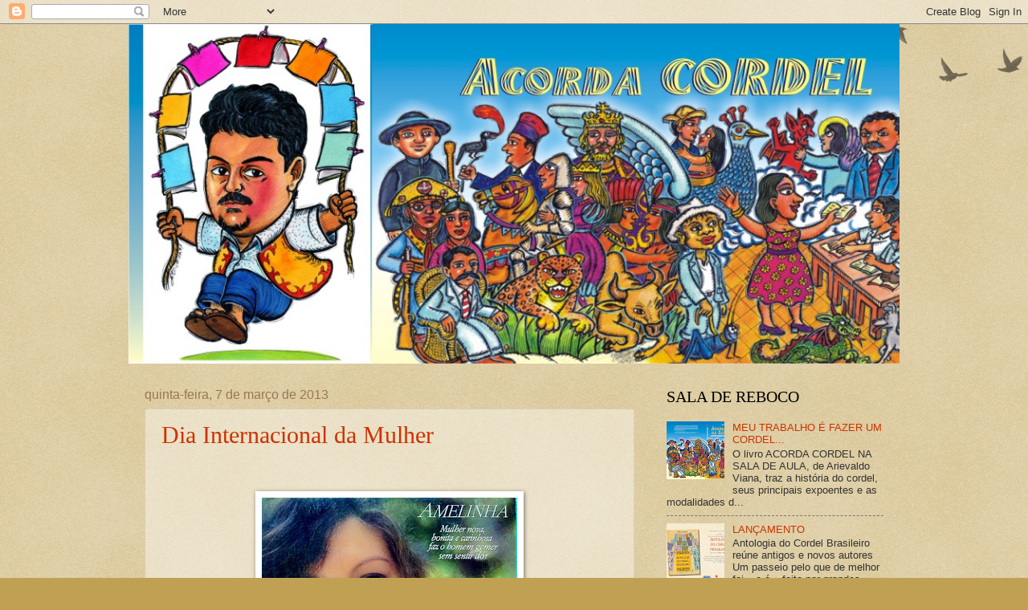

--- FILE ---
content_type: text/html; charset=UTF-8
request_url: https://acordacordel.blogspot.com/b/stats?style=BLACK_TRANSPARENT&timeRange=ALL_TIME&token=APq4FmD2DHwVTh7B7ZAiceGh_pcD90V0Y_l5Pi9UgMBTTMbfrc35XEyN9k0ByvnWpgVL-KBzXtx9dJXCVV-WvIMRcNgaPgs0JA
body_size: -16
content:
{"total":1784531,"sparklineOptions":{"backgroundColor":{"fillOpacity":0.1,"fill":"#000000"},"series":[{"areaOpacity":0.3,"color":"#202020"}]},"sparklineData":[[0,19],[1,4],[2,4],[3,58],[4,3],[5,4],[6,13],[7,2],[8,5],[9,3],[10,4],[11,3],[12,6],[13,3],[14,13],[15,33],[16,13],[17,9],[18,25],[19,12],[20,100],[21,24],[22,21],[23,19],[24,36],[25,18],[26,10],[27,11],[28,30],[29,6]],"nextTickMs":450000}